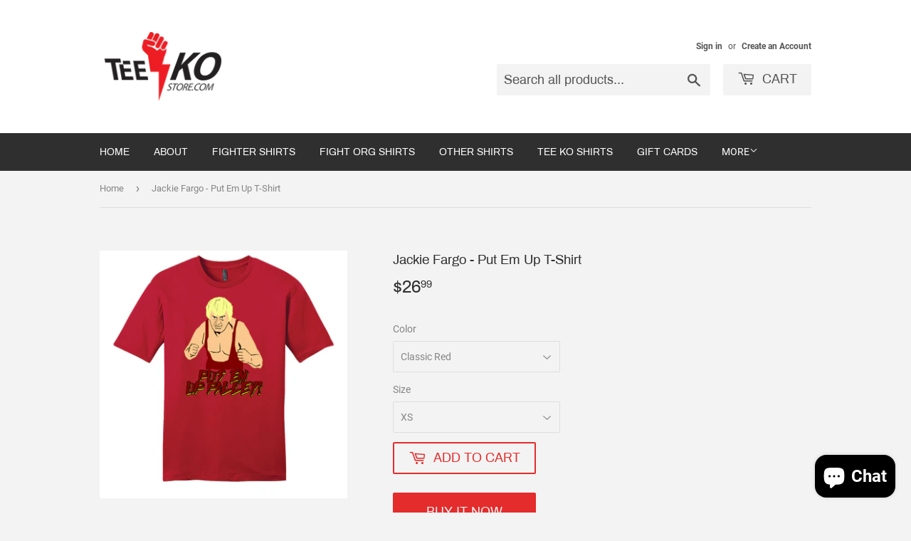

--- FILE ---
content_type: text/html; charset=utf-8
request_url: https://teekostore.com/products/jackie-fargo-put-em-up-t-shirt
body_size: 17466
content:
<!doctype html>
<html class="no-touch no-js">
<head>
<meta name="smart-seo-integrated" content="true" /><title>Jackie Fargo - Put Em Up T-Shirt</title>
<meta name="description" content="100% officially licensed premium T-Shirt for Memphis wrestling legend Jackie Fargo. Support your favorite wrestlers!" />
<meta name="smartseo-keyword" content="" />
<meta name="smartseo-timestamp" content="0" /><meta name="p:domain_verify" content="491242d05105620798f21caec2730da6"/>
  <meta name="msvalidate.01" content="08D4AB970137D4034CE4E6D57167DF0B" />
  <script>(function(H){H.className=H.className.replace(/\bno-js\b/,'js')})(document.documentElement)</script>
  <!-- Basic page needs ================================================== -->
  <meta charset="utf-8">
  <meta http-equiv="X-UA-Compatible" content="IE=edge,chrome=1">

  
  <link rel="shortcut icon" href="//teekostore.com/cdn/shop/files/TeeKO_favicon_32x32.png?v=1613570870" type="image/png" />
  

  <!-- Title and description ================================================== -->

  <!-- Product meta ================================================== -->
  <!-- /snippets/social-meta-tags.liquid -->




<meta property="og:site_name" content="Tee KO">
<meta property="og:url" content="https://teekostore.com/products/jackie-fargo-put-em-up-t-shirt">
<meta property="og:title" content="Jackie Fargo - Put Em Up T-Shirt">
<meta property="og:type" content="product">
<meta property="og:description" content="100% officially licensed premium T-Shirt for Memphis wrestling legend Jackie Fargo. Support your favorite wrestlers!">

  <meta property="og:price:amount" content="26.99">
  <meta property="og:price:currency" content="USD">

<meta property="og:image" content="http://teekostore.com/cdn/shop/products/JackieFargo-PutEmUpT-Shirt_1200x1200.jpg?v=1660365529"><meta property="og:image" content="http://teekostore.com/cdn/shop/products/JackieFargo-PutEmUpT-Shirt-zoomed_1200x1200.jpg?v=1660365529"><meta property="og:image" content="http://teekostore.com/cdn/shop/products/DistrictSizeChart_f1f5fd30-8289-40ce-be73-6f1454201280_1200x1200.jpg?v=1660365529">
<meta property="og:image:secure_url" content="https://teekostore.com/cdn/shop/products/JackieFargo-PutEmUpT-Shirt_1200x1200.jpg?v=1660365529"><meta property="og:image:secure_url" content="https://teekostore.com/cdn/shop/products/JackieFargo-PutEmUpT-Shirt-zoomed_1200x1200.jpg?v=1660365529"><meta property="og:image:secure_url" content="https://teekostore.com/cdn/shop/products/DistrictSizeChart_f1f5fd30-8289-40ce-be73-6f1454201280_1200x1200.jpg?v=1660365529">


  <meta name="twitter:site" content="@teekostore">

<meta name="twitter:card" content="summary_large_image">
<meta name="twitter:title" content="Jackie Fargo - Put Em Up T-Shirt">
<meta name="twitter:description" content="100% officially licensed premium T-Shirt for Memphis wrestling legend Jackie Fargo. Support your favorite wrestlers!">


  <!-- Helpers ================================================== -->
  <link rel="canonical" href="https://teekostore.com/products/jackie-fargo-put-em-up-t-shirt">
  <meta name="viewport" content="width=device-width,initial-scale=1">

  <!-- CSS ================================================== -->
  <link href="//teekostore.com/cdn/shop/t/2/assets/theme.scss.css?v=105927945929900846251711661325" rel="stylesheet" type="text/css" media="all" />

  <!-- Header hook for plugins ================================================== -->
  <script>window.performance && window.performance.mark && window.performance.mark('shopify.content_for_header.start');</script><meta name="google-site-verification" content="XaJnbKxlnMPCYaxMzs41VzISB1WsMpXBl4R7izCBLGc">
<meta id="shopify-digital-wallet" name="shopify-digital-wallet" content="/25845497901/digital_wallets/dialog">
<meta name="shopify-checkout-api-token" content="e638bb42aa2da8f0789be7fb8ec39b4a">
<meta id="in-context-paypal-metadata" data-shop-id="25845497901" data-venmo-supported="false" data-environment="production" data-locale="en_US" data-paypal-v4="true" data-currency="USD">
<link rel="alternate" type="application/json+oembed" href="https://teekostore.com/products/jackie-fargo-put-em-up-t-shirt.oembed">
<script async="async" src="/checkouts/internal/preloads.js?locale=en-US"></script>
<script id="apple-pay-shop-capabilities" type="application/json">{"shopId":25845497901,"countryCode":"US","currencyCode":"USD","merchantCapabilities":["supports3DS"],"merchantId":"gid:\/\/shopify\/Shop\/25845497901","merchantName":"Tee KO","requiredBillingContactFields":["postalAddress","email"],"requiredShippingContactFields":["postalAddress","email"],"shippingType":"shipping","supportedNetworks":["visa","masterCard","amex","discover","elo","jcb"],"total":{"type":"pending","label":"Tee KO","amount":"1.00"},"shopifyPaymentsEnabled":true,"supportsSubscriptions":true}</script>
<script id="shopify-features" type="application/json">{"accessToken":"e638bb42aa2da8f0789be7fb8ec39b4a","betas":["rich-media-storefront-analytics"],"domain":"teekostore.com","predictiveSearch":true,"shopId":25845497901,"locale":"en"}</script>
<script>var Shopify = Shopify || {};
Shopify.shop = "tee-ko.myshopify.com";
Shopify.locale = "en";
Shopify.currency = {"active":"USD","rate":"1.0"};
Shopify.country = "US";
Shopify.theme = {"name":"Supply","id":76021235757,"schema_name":"Supply","schema_version":"8.5.0","theme_store_id":679,"role":"main"};
Shopify.theme.handle = "null";
Shopify.theme.style = {"id":null,"handle":null};
Shopify.cdnHost = "teekostore.com/cdn";
Shopify.routes = Shopify.routes || {};
Shopify.routes.root = "/";</script>
<script type="module">!function(o){(o.Shopify=o.Shopify||{}).modules=!0}(window);</script>
<script>!function(o){function n(){var o=[];function n(){o.push(Array.prototype.slice.apply(arguments))}return n.q=o,n}var t=o.Shopify=o.Shopify||{};t.loadFeatures=n(),t.autoloadFeatures=n()}(window);</script>
<script id="shop-js-analytics" type="application/json">{"pageType":"product"}</script>
<script defer="defer" async type="module" src="//teekostore.com/cdn/shopifycloud/shop-js/modules/v2/client.init-shop-cart-sync_BdyHc3Nr.en.esm.js"></script>
<script defer="defer" async type="module" src="//teekostore.com/cdn/shopifycloud/shop-js/modules/v2/chunk.common_Daul8nwZ.esm.js"></script>
<script type="module">
  await import("//teekostore.com/cdn/shopifycloud/shop-js/modules/v2/client.init-shop-cart-sync_BdyHc3Nr.en.esm.js");
await import("//teekostore.com/cdn/shopifycloud/shop-js/modules/v2/chunk.common_Daul8nwZ.esm.js");

  window.Shopify.SignInWithShop?.initShopCartSync?.({"fedCMEnabled":true,"windoidEnabled":true});

</script>
<script>(function() {
  var isLoaded = false;
  function asyncLoad() {
    if (isLoaded) return;
    isLoaded = true;
    var urls = ["https:\/\/aivalabs.com\/cta\/?identity=qZMjRmZZmz6KkFOnyqcVfugDCbDiOor28Lf0cHm2acrTZqsbZPEvu\u0026shop=tee-ko.myshopify.com","https:\/\/cdn.recovermycart.com\/scripts\/keepcart\/CartJS.min.js?shop=tee-ko.myshopify.com\u0026shop=tee-ko.myshopify.com"];
    for (var i = 0; i < urls.length; i++) {
      var s = document.createElement('script');
      s.type = 'text/javascript';
      s.async = true;
      s.src = urls[i];
      var x = document.getElementsByTagName('script')[0];
      x.parentNode.insertBefore(s, x);
    }
  };
  if(window.attachEvent) {
    window.attachEvent('onload', asyncLoad);
  } else {
    window.addEventListener('load', asyncLoad, false);
  }
})();</script>
<script id="__st">var __st={"a":25845497901,"offset":-21600,"reqid":"12f3a837-2f9e-4c01-af49-852ab06f9596-1768976994","pageurl":"teekostore.com\/products\/jackie-fargo-put-em-up-t-shirt","u":"4813ba355b42","p":"product","rtyp":"product","rid":7483005501606};</script>
<script>window.ShopifyPaypalV4VisibilityTracking = true;</script>
<script id="captcha-bootstrap">!function(){'use strict';const t='contact',e='account',n='new_comment',o=[[t,t],['blogs',n],['comments',n],[t,'customer']],c=[[e,'customer_login'],[e,'guest_login'],[e,'recover_customer_password'],[e,'create_customer']],r=t=>t.map((([t,e])=>`form[action*='/${t}']:not([data-nocaptcha='true']) input[name='form_type'][value='${e}']`)).join(','),a=t=>()=>t?[...document.querySelectorAll(t)].map((t=>t.form)):[];function s(){const t=[...o],e=r(t);return a(e)}const i='password',u='form_key',d=['recaptcha-v3-token','g-recaptcha-response','h-captcha-response',i],f=()=>{try{return window.sessionStorage}catch{return}},m='__shopify_v',_=t=>t.elements[u];function p(t,e,n=!1){try{const o=window.sessionStorage,c=JSON.parse(o.getItem(e)),{data:r}=function(t){const{data:e,action:n}=t;return t[m]||n?{data:e,action:n}:{data:t,action:n}}(c);for(const[e,n]of Object.entries(r))t.elements[e]&&(t.elements[e].value=n);n&&o.removeItem(e)}catch(o){console.error('form repopulation failed',{error:o})}}const l='form_type',E='cptcha';function T(t){t.dataset[E]=!0}const w=window,h=w.document,L='Shopify',v='ce_forms',y='captcha';let A=!1;((t,e)=>{const n=(g='f06e6c50-85a8-45c8-87d0-21a2b65856fe',I='https://cdn.shopify.com/shopifycloud/storefront-forms-hcaptcha/ce_storefront_forms_captcha_hcaptcha.v1.5.2.iife.js',D={infoText:'Protected by hCaptcha',privacyText:'Privacy',termsText:'Terms'},(t,e,n)=>{const o=w[L][v],c=o.bindForm;if(c)return c(t,g,e,D).then(n);var r;o.q.push([[t,g,e,D],n]),r=I,A||(h.body.append(Object.assign(h.createElement('script'),{id:'captcha-provider',async:!0,src:r})),A=!0)});var g,I,D;w[L]=w[L]||{},w[L][v]=w[L][v]||{},w[L][v].q=[],w[L][y]=w[L][y]||{},w[L][y].protect=function(t,e){n(t,void 0,e),T(t)},Object.freeze(w[L][y]),function(t,e,n,w,h,L){const[v,y,A,g]=function(t,e,n){const i=e?o:[],u=t?c:[],d=[...i,...u],f=r(d),m=r(i),_=r(d.filter((([t,e])=>n.includes(e))));return[a(f),a(m),a(_),s()]}(w,h,L),I=t=>{const e=t.target;return e instanceof HTMLFormElement?e:e&&e.form},D=t=>v().includes(t);t.addEventListener('submit',(t=>{const e=I(t);if(!e)return;const n=D(e)&&!e.dataset.hcaptchaBound&&!e.dataset.recaptchaBound,o=_(e),c=g().includes(e)&&(!o||!o.value);(n||c)&&t.preventDefault(),c&&!n&&(function(t){try{if(!f())return;!function(t){const e=f();if(!e)return;const n=_(t);if(!n)return;const o=n.value;o&&e.removeItem(o)}(t);const e=Array.from(Array(32),(()=>Math.random().toString(36)[2])).join('');!function(t,e){_(t)||t.append(Object.assign(document.createElement('input'),{type:'hidden',name:u})),t.elements[u].value=e}(t,e),function(t,e){const n=f();if(!n)return;const o=[...t.querySelectorAll(`input[type='${i}']`)].map((({name:t})=>t)),c=[...d,...o],r={};for(const[a,s]of new FormData(t).entries())c.includes(a)||(r[a]=s);n.setItem(e,JSON.stringify({[m]:1,action:t.action,data:r}))}(t,e)}catch(e){console.error('failed to persist form',e)}}(e),e.submit())}));const S=(t,e)=>{t&&!t.dataset[E]&&(n(t,e.some((e=>e===t))),T(t))};for(const o of['focusin','change'])t.addEventListener(o,(t=>{const e=I(t);D(e)&&S(e,y())}));const B=e.get('form_key'),M=e.get(l),P=B&&M;t.addEventListener('DOMContentLoaded',(()=>{const t=y();if(P)for(const e of t)e.elements[l].value===M&&p(e,B);[...new Set([...A(),...v().filter((t=>'true'===t.dataset.shopifyCaptcha))])].forEach((e=>S(e,t)))}))}(h,new URLSearchParams(w.location.search),n,t,e,['guest_login'])})(!0,!0)}();</script>
<script integrity="sha256-4kQ18oKyAcykRKYeNunJcIwy7WH5gtpwJnB7kiuLZ1E=" data-source-attribution="shopify.loadfeatures" defer="defer" src="//teekostore.com/cdn/shopifycloud/storefront/assets/storefront/load_feature-a0a9edcb.js" crossorigin="anonymous"></script>
<script data-source-attribution="shopify.dynamic_checkout.dynamic.init">var Shopify=Shopify||{};Shopify.PaymentButton=Shopify.PaymentButton||{isStorefrontPortableWallets:!0,init:function(){window.Shopify.PaymentButton.init=function(){};var t=document.createElement("script");t.src="https://teekostore.com/cdn/shopifycloud/portable-wallets/latest/portable-wallets.en.js",t.type="module",document.head.appendChild(t)}};
</script>
<script data-source-attribution="shopify.dynamic_checkout.buyer_consent">
  function portableWalletsHideBuyerConsent(e){var t=document.getElementById("shopify-buyer-consent"),n=document.getElementById("shopify-subscription-policy-button");t&&n&&(t.classList.add("hidden"),t.setAttribute("aria-hidden","true"),n.removeEventListener("click",e))}function portableWalletsShowBuyerConsent(e){var t=document.getElementById("shopify-buyer-consent"),n=document.getElementById("shopify-subscription-policy-button");t&&n&&(t.classList.remove("hidden"),t.removeAttribute("aria-hidden"),n.addEventListener("click",e))}window.Shopify?.PaymentButton&&(window.Shopify.PaymentButton.hideBuyerConsent=portableWalletsHideBuyerConsent,window.Shopify.PaymentButton.showBuyerConsent=portableWalletsShowBuyerConsent);
</script>
<script>
  function portableWalletsCleanup(e){e&&e.src&&console.error("Failed to load portable wallets script "+e.src);var t=document.querySelectorAll("shopify-accelerated-checkout .shopify-payment-button__skeleton, shopify-accelerated-checkout-cart .wallet-cart-button__skeleton"),e=document.getElementById("shopify-buyer-consent");for(let e=0;e<t.length;e++)t[e].remove();e&&e.remove()}function portableWalletsNotLoadedAsModule(e){e instanceof ErrorEvent&&"string"==typeof e.message&&e.message.includes("import.meta")&&"string"==typeof e.filename&&e.filename.includes("portable-wallets")&&(window.removeEventListener("error",portableWalletsNotLoadedAsModule),window.Shopify.PaymentButton.failedToLoad=e,"loading"===document.readyState?document.addEventListener("DOMContentLoaded",window.Shopify.PaymentButton.init):window.Shopify.PaymentButton.init())}window.addEventListener("error",portableWalletsNotLoadedAsModule);
</script>

<script type="module" src="https://teekostore.com/cdn/shopifycloud/portable-wallets/latest/portable-wallets.en.js" onError="portableWalletsCleanup(this)" crossorigin="anonymous"></script>
<script nomodule>
  document.addEventListener("DOMContentLoaded", portableWalletsCleanup);
</script>

<link id="shopify-accelerated-checkout-styles" rel="stylesheet" media="screen" href="https://teekostore.com/cdn/shopifycloud/portable-wallets/latest/accelerated-checkout-backwards-compat.css" crossorigin="anonymous">
<style id="shopify-accelerated-checkout-cart">
        #shopify-buyer-consent {
  margin-top: 1em;
  display: inline-block;
  width: 100%;
}

#shopify-buyer-consent.hidden {
  display: none;
}

#shopify-subscription-policy-button {
  background: none;
  border: none;
  padding: 0;
  text-decoration: underline;
  font-size: inherit;
  cursor: pointer;
}

#shopify-subscription-policy-button::before {
  box-shadow: none;
}

      </style>

<script>window.performance && window.performance.mark && window.performance.mark('shopify.content_for_header.end');</script>

  
  

  <script src="//teekostore.com/cdn/shop/t/2/assets/jquery-2.2.3.min.js?v=58211863146907186831568037689" type="text/javascript"></script>

  <script src="//teekostore.com/cdn/shop/t/2/assets/lazysizes.min.js?v=8147953233334221341568037689" async="async"></script>
  <script src="//teekostore.com/cdn/shop/t/2/assets/vendor.js?v=106177282645720727331568037690" defer="defer"></script>
  <script src="//teekostore.com/cdn/shop/t/2/assets/theme.js?v=72892352896363801391568037697" defer="defer"></script>

<meta name="google-site-verification" content="nPT91mcdlGqn3E3s-JtUZevDzy1vRnIw2bWASgFsSVM" />
  
<script src="https://cdn.shopify.com/extensions/e8878072-2f6b-4e89-8082-94b04320908d/inbox-1254/assets/inbox-chat-loader.js" type="text/javascript" defer="defer"></script>
<link href="https://monorail-edge.shopifysvc.com" rel="dns-prefetch">
<script>(function(){if ("sendBeacon" in navigator && "performance" in window) {try {var session_token_from_headers = performance.getEntriesByType('navigation')[0].serverTiming.find(x => x.name == '_s').description;} catch {var session_token_from_headers = undefined;}var session_cookie_matches = document.cookie.match(/_shopify_s=([^;]*)/);var session_token_from_cookie = session_cookie_matches && session_cookie_matches.length === 2 ? session_cookie_matches[1] : "";var session_token = session_token_from_headers || session_token_from_cookie || "";function handle_abandonment_event(e) {var entries = performance.getEntries().filter(function(entry) {return /monorail-edge.shopifysvc.com/.test(entry.name);});if (!window.abandonment_tracked && entries.length === 0) {window.abandonment_tracked = true;var currentMs = Date.now();var navigation_start = performance.timing.navigationStart;var payload = {shop_id: 25845497901,url: window.location.href,navigation_start,duration: currentMs - navigation_start,session_token,page_type: "product"};window.navigator.sendBeacon("https://monorail-edge.shopifysvc.com/v1/produce", JSON.stringify({schema_id: "online_store_buyer_site_abandonment/1.1",payload: payload,metadata: {event_created_at_ms: currentMs,event_sent_at_ms: currentMs}}));}}window.addEventListener('pagehide', handle_abandonment_event);}}());</script>
<script id="web-pixels-manager-setup">(function e(e,d,r,n,o){if(void 0===o&&(o={}),!Boolean(null===(a=null===(i=window.Shopify)||void 0===i?void 0:i.analytics)||void 0===a?void 0:a.replayQueue)){var i,a;window.Shopify=window.Shopify||{};var t=window.Shopify;t.analytics=t.analytics||{};var s=t.analytics;s.replayQueue=[],s.publish=function(e,d,r){return s.replayQueue.push([e,d,r]),!0};try{self.performance.mark("wpm:start")}catch(e){}var l=function(){var e={modern:/Edge?\/(1{2}[4-9]|1[2-9]\d|[2-9]\d{2}|\d{4,})\.\d+(\.\d+|)|Firefox\/(1{2}[4-9]|1[2-9]\d|[2-9]\d{2}|\d{4,})\.\d+(\.\d+|)|Chrom(ium|e)\/(9{2}|\d{3,})\.\d+(\.\d+|)|(Maci|X1{2}).+ Version\/(15\.\d+|(1[6-9]|[2-9]\d|\d{3,})\.\d+)([,.]\d+|)( \(\w+\)|)( Mobile\/\w+|) Safari\/|Chrome.+OPR\/(9{2}|\d{3,})\.\d+\.\d+|(CPU[ +]OS|iPhone[ +]OS|CPU[ +]iPhone|CPU IPhone OS|CPU iPad OS)[ +]+(15[._]\d+|(1[6-9]|[2-9]\d|\d{3,})[._]\d+)([._]\d+|)|Android:?[ /-](13[3-9]|1[4-9]\d|[2-9]\d{2}|\d{4,})(\.\d+|)(\.\d+|)|Android.+Firefox\/(13[5-9]|1[4-9]\d|[2-9]\d{2}|\d{4,})\.\d+(\.\d+|)|Android.+Chrom(ium|e)\/(13[3-9]|1[4-9]\d|[2-9]\d{2}|\d{4,})\.\d+(\.\d+|)|SamsungBrowser\/([2-9]\d|\d{3,})\.\d+/,legacy:/Edge?\/(1[6-9]|[2-9]\d|\d{3,})\.\d+(\.\d+|)|Firefox\/(5[4-9]|[6-9]\d|\d{3,})\.\d+(\.\d+|)|Chrom(ium|e)\/(5[1-9]|[6-9]\d|\d{3,})\.\d+(\.\d+|)([\d.]+$|.*Safari\/(?![\d.]+ Edge\/[\d.]+$))|(Maci|X1{2}).+ Version\/(10\.\d+|(1[1-9]|[2-9]\d|\d{3,})\.\d+)([,.]\d+|)( \(\w+\)|)( Mobile\/\w+|) Safari\/|Chrome.+OPR\/(3[89]|[4-9]\d|\d{3,})\.\d+\.\d+|(CPU[ +]OS|iPhone[ +]OS|CPU[ +]iPhone|CPU IPhone OS|CPU iPad OS)[ +]+(10[._]\d+|(1[1-9]|[2-9]\d|\d{3,})[._]\d+)([._]\d+|)|Android:?[ /-](13[3-9]|1[4-9]\d|[2-9]\d{2}|\d{4,})(\.\d+|)(\.\d+|)|Mobile Safari.+OPR\/([89]\d|\d{3,})\.\d+\.\d+|Android.+Firefox\/(13[5-9]|1[4-9]\d|[2-9]\d{2}|\d{4,})\.\d+(\.\d+|)|Android.+Chrom(ium|e)\/(13[3-9]|1[4-9]\d|[2-9]\d{2}|\d{4,})\.\d+(\.\d+|)|Android.+(UC? ?Browser|UCWEB|U3)[ /]?(15\.([5-9]|\d{2,})|(1[6-9]|[2-9]\d|\d{3,})\.\d+)\.\d+|SamsungBrowser\/(5\.\d+|([6-9]|\d{2,})\.\d+)|Android.+MQ{2}Browser\/(14(\.(9|\d{2,})|)|(1[5-9]|[2-9]\d|\d{3,})(\.\d+|))(\.\d+|)|K[Aa][Ii]OS\/(3\.\d+|([4-9]|\d{2,})\.\d+)(\.\d+|)/},d=e.modern,r=e.legacy,n=navigator.userAgent;return n.match(d)?"modern":n.match(r)?"legacy":"unknown"}(),u="modern"===l?"modern":"legacy",c=(null!=n?n:{modern:"",legacy:""})[u],f=function(e){return[e.baseUrl,"/wpm","/b",e.hashVersion,"modern"===e.buildTarget?"m":"l",".js"].join("")}({baseUrl:d,hashVersion:r,buildTarget:u}),m=function(e){var d=e.version,r=e.bundleTarget,n=e.surface,o=e.pageUrl,i=e.monorailEndpoint;return{emit:function(e){var a=e.status,t=e.errorMsg,s=(new Date).getTime(),l=JSON.stringify({metadata:{event_sent_at_ms:s},events:[{schema_id:"web_pixels_manager_load/3.1",payload:{version:d,bundle_target:r,page_url:o,status:a,surface:n,error_msg:t},metadata:{event_created_at_ms:s}}]});if(!i)return console&&console.warn&&console.warn("[Web Pixels Manager] No Monorail endpoint provided, skipping logging."),!1;try{return self.navigator.sendBeacon.bind(self.navigator)(i,l)}catch(e){}var u=new XMLHttpRequest;try{return u.open("POST",i,!0),u.setRequestHeader("Content-Type","text/plain"),u.send(l),!0}catch(e){return console&&console.warn&&console.warn("[Web Pixels Manager] Got an unhandled error while logging to Monorail."),!1}}}}({version:r,bundleTarget:l,surface:e.surface,pageUrl:self.location.href,monorailEndpoint:e.monorailEndpoint});try{o.browserTarget=l,function(e){var d=e.src,r=e.async,n=void 0===r||r,o=e.onload,i=e.onerror,a=e.sri,t=e.scriptDataAttributes,s=void 0===t?{}:t,l=document.createElement("script"),u=document.querySelector("head"),c=document.querySelector("body");if(l.async=n,l.src=d,a&&(l.integrity=a,l.crossOrigin="anonymous"),s)for(var f in s)if(Object.prototype.hasOwnProperty.call(s,f))try{l.dataset[f]=s[f]}catch(e){}if(o&&l.addEventListener("load",o),i&&l.addEventListener("error",i),u)u.appendChild(l);else{if(!c)throw new Error("Did not find a head or body element to append the script");c.appendChild(l)}}({src:f,async:!0,onload:function(){if(!function(){var e,d;return Boolean(null===(d=null===(e=window.Shopify)||void 0===e?void 0:e.analytics)||void 0===d?void 0:d.initialized)}()){var d=window.webPixelsManager.init(e)||void 0;if(d){var r=window.Shopify.analytics;r.replayQueue.forEach((function(e){var r=e[0],n=e[1],o=e[2];d.publishCustomEvent(r,n,o)})),r.replayQueue=[],r.publish=d.publishCustomEvent,r.visitor=d.visitor,r.initialized=!0}}},onerror:function(){return m.emit({status:"failed",errorMsg:"".concat(f," has failed to load")})},sri:function(e){var d=/^sha384-[A-Za-z0-9+/=]+$/;return"string"==typeof e&&d.test(e)}(c)?c:"",scriptDataAttributes:o}),m.emit({status:"loading"})}catch(e){m.emit({status:"failed",errorMsg:(null==e?void 0:e.message)||"Unknown error"})}}})({shopId: 25845497901,storefrontBaseUrl: "https://teekostore.com",extensionsBaseUrl: "https://extensions.shopifycdn.com/cdn/shopifycloud/web-pixels-manager",monorailEndpoint: "https://monorail-edge.shopifysvc.com/unstable/produce_batch",surface: "storefront-renderer",enabledBetaFlags: ["2dca8a86"],webPixelsConfigList: [{"id":"425853094","configuration":"{\"config\":\"{\\\"pixel_id\\\":\\\"AW-10798415168\\\",\\\"target_country\\\":\\\"US\\\",\\\"gtag_events\\\":[{\\\"type\\\":\\\"search\\\",\\\"action_label\\\":\\\"AW-10798415168\\\/2shUCM2hqf8CEMD6ip0o\\\"},{\\\"type\\\":\\\"begin_checkout\\\",\\\"action_label\\\":\\\"AW-10798415168\\\/2_YGCMqhqf8CEMD6ip0o\\\"},{\\\"type\\\":\\\"view_item\\\",\\\"action_label\\\":[\\\"AW-10798415168\\\/7-NCCOOfqf8CEMD6ip0o\\\",\\\"MC-0P412F72XE\\\"]},{\\\"type\\\":\\\"purchase\\\",\\\"action_label\\\":[\\\"AW-10798415168\\\/qdSZCOCfqf8CEMD6ip0o\\\",\\\"MC-0P412F72XE\\\"]},{\\\"type\\\":\\\"page_view\\\",\\\"action_label\\\":[\\\"AW-10798415168\\\/iczeCN2fqf8CEMD6ip0o\\\",\\\"MC-0P412F72XE\\\"]},{\\\"type\\\":\\\"add_payment_info\\\",\\\"action_label\\\":\\\"AW-10798415168\\\/7f1ICNChqf8CEMD6ip0o\\\"},{\\\"type\\\":\\\"add_to_cart\\\",\\\"action_label\\\":\\\"AW-10798415168\\\/01MSCMehqf8CEMD6ip0o\\\"}],\\\"enable_monitoring_mode\\\":false}\"}","eventPayloadVersion":"v1","runtimeContext":"OPEN","scriptVersion":"b2a88bafab3e21179ed38636efcd8a93","type":"APP","apiClientId":1780363,"privacyPurposes":[],"dataSharingAdjustments":{"protectedCustomerApprovalScopes":["read_customer_address","read_customer_email","read_customer_name","read_customer_personal_data","read_customer_phone"]}},{"id":"262537382","configuration":"{\"pixel_id\":\"636149167266542\",\"pixel_type\":\"facebook_pixel\",\"metaapp_system_user_token\":\"-\"}","eventPayloadVersion":"v1","runtimeContext":"OPEN","scriptVersion":"ca16bc87fe92b6042fbaa3acc2fbdaa6","type":"APP","apiClientId":2329312,"privacyPurposes":["ANALYTICS","MARKETING","SALE_OF_DATA"],"dataSharingAdjustments":{"protectedCustomerApprovalScopes":["read_customer_address","read_customer_email","read_customer_name","read_customer_personal_data","read_customer_phone"]}},{"id":"77955238","configuration":"{\"tagID\":\"2613802467918\"}","eventPayloadVersion":"v1","runtimeContext":"STRICT","scriptVersion":"18031546ee651571ed29edbe71a3550b","type":"APP","apiClientId":3009811,"privacyPurposes":["ANALYTICS","MARKETING","SALE_OF_DATA"],"dataSharingAdjustments":{"protectedCustomerApprovalScopes":["read_customer_address","read_customer_email","read_customer_name","read_customer_personal_data","read_customer_phone"]}},{"id":"70615206","eventPayloadVersion":"v1","runtimeContext":"LAX","scriptVersion":"1","type":"CUSTOM","privacyPurposes":["MARKETING"],"name":"Meta pixel (migrated)"},{"id":"shopify-app-pixel","configuration":"{}","eventPayloadVersion":"v1","runtimeContext":"STRICT","scriptVersion":"0450","apiClientId":"shopify-pixel","type":"APP","privacyPurposes":["ANALYTICS","MARKETING"]},{"id":"shopify-custom-pixel","eventPayloadVersion":"v1","runtimeContext":"LAX","scriptVersion":"0450","apiClientId":"shopify-pixel","type":"CUSTOM","privacyPurposes":["ANALYTICS","MARKETING"]}],isMerchantRequest: false,initData: {"shop":{"name":"Tee KO","paymentSettings":{"currencyCode":"USD"},"myshopifyDomain":"tee-ko.myshopify.com","countryCode":"US","storefrontUrl":"https:\/\/teekostore.com"},"customer":null,"cart":null,"checkout":null,"productVariants":[{"price":{"amount":26.99,"currencyCode":"USD"},"product":{"title":"Jackie Fargo - Put Em Up T-Shirt","vendor":"Tee KO","id":"7483005501606","untranslatedTitle":"Jackie Fargo - Put Em Up T-Shirt","url":"\/products\/jackie-fargo-put-em-up-t-shirt","type":""},"id":"43282198102182","image":{"src":"\/\/teekostore.com\/cdn\/shop\/products\/JackieFargo-PutEmUpT-Shirt.jpg?v=1660365529"},"sku":"TS.102807785","title":"Classic Red \/ XS","untranslatedTitle":"Classic Red \/ XS"},{"price":{"amount":26.99,"currencyCode":"USD"},"product":{"title":"Jackie Fargo - Put Em Up T-Shirt","vendor":"Tee KO","id":"7483005501606","untranslatedTitle":"Jackie Fargo - Put Em Up T-Shirt","url":"\/products\/jackie-fargo-put-em-up-t-shirt","type":""},"id":"43282198134950","image":{"src":"\/\/teekostore.com\/cdn\/shop\/products\/JackieFargo-PutEmUpT-Shirt.jpg?v=1660365529"},"sku":"TS.102807786","title":"Classic Red \/ S","untranslatedTitle":"Classic Red \/ S"},{"price":{"amount":26.99,"currencyCode":"USD"},"product":{"title":"Jackie Fargo - Put Em Up T-Shirt","vendor":"Tee KO","id":"7483005501606","untranslatedTitle":"Jackie Fargo - Put Em Up T-Shirt","url":"\/products\/jackie-fargo-put-em-up-t-shirt","type":""},"id":"43282198167718","image":{"src":"\/\/teekostore.com\/cdn\/shop\/products\/JackieFargo-PutEmUpT-Shirt.jpg?v=1660365529"},"sku":"TS.102807787","title":"Classic Red \/ M","untranslatedTitle":"Classic Red \/ M"},{"price":{"amount":26.99,"currencyCode":"USD"},"product":{"title":"Jackie Fargo - Put Em Up T-Shirt","vendor":"Tee KO","id":"7483005501606","untranslatedTitle":"Jackie Fargo - Put Em Up T-Shirt","url":"\/products\/jackie-fargo-put-em-up-t-shirt","type":""},"id":"43282198200486","image":{"src":"\/\/teekostore.com\/cdn\/shop\/products\/JackieFargo-PutEmUpT-Shirt.jpg?v=1660365529"},"sku":"TS.102807788","title":"Classic Red \/ L","untranslatedTitle":"Classic Red \/ L"},{"price":{"amount":26.99,"currencyCode":"USD"},"product":{"title":"Jackie Fargo - Put Em Up T-Shirt","vendor":"Tee KO","id":"7483005501606","untranslatedTitle":"Jackie Fargo - Put Em Up T-Shirt","url":"\/products\/jackie-fargo-put-em-up-t-shirt","type":""},"id":"43282198233254","image":{"src":"\/\/teekostore.com\/cdn\/shop\/products\/JackieFargo-PutEmUpT-Shirt.jpg?v=1660365529"},"sku":"TS.102807789","title":"Classic Red \/ XL","untranslatedTitle":"Classic Red \/ XL"},{"price":{"amount":28.99,"currencyCode":"USD"},"product":{"title":"Jackie Fargo - Put Em Up T-Shirt","vendor":"Tee KO","id":"7483005501606","untranslatedTitle":"Jackie Fargo - Put Em Up T-Shirt","url":"\/products\/jackie-fargo-put-em-up-t-shirt","type":""},"id":"43282198266022","image":{"src":"\/\/teekostore.com\/cdn\/shop\/products\/JackieFargo-PutEmUpT-Shirt.jpg?v=1660365529"},"sku":"TS.102807790","title":"Classic Red \/ 2XL","untranslatedTitle":"Classic Red \/ 2XL"},{"price":{"amount":29.49,"currencyCode":"USD"},"product":{"title":"Jackie Fargo - Put Em Up T-Shirt","vendor":"Tee KO","id":"7483005501606","untranslatedTitle":"Jackie Fargo - Put Em Up T-Shirt","url":"\/products\/jackie-fargo-put-em-up-t-shirt","type":""},"id":"43282198298790","image":{"src":"\/\/teekostore.com\/cdn\/shop\/products\/JackieFargo-PutEmUpT-Shirt.jpg?v=1660365529"},"sku":"TS.102807791","title":"Classic Red \/ 3XL","untranslatedTitle":"Classic Red \/ 3XL"},{"price":{"amount":29.99,"currencyCode":"USD"},"product":{"title":"Jackie Fargo - Put Em Up T-Shirt","vendor":"Tee KO","id":"7483005501606","untranslatedTitle":"Jackie Fargo - Put Em Up T-Shirt","url":"\/products\/jackie-fargo-put-em-up-t-shirt","type":""},"id":"43282198331558","image":{"src":"\/\/teekostore.com\/cdn\/shop\/products\/JackieFargo-PutEmUpT-Shirt.jpg?v=1660365529"},"sku":"TS.102807792","title":"Classic Red \/ 4XL","untranslatedTitle":"Classic Red \/ 4XL"}],"purchasingCompany":null},},"https://teekostore.com/cdn","fcfee988w5aeb613cpc8e4bc33m6693e112",{"modern":"","legacy":""},{"shopId":"25845497901","storefrontBaseUrl":"https:\/\/teekostore.com","extensionBaseUrl":"https:\/\/extensions.shopifycdn.com\/cdn\/shopifycloud\/web-pixels-manager","surface":"storefront-renderer","enabledBetaFlags":"[\"2dca8a86\"]","isMerchantRequest":"false","hashVersion":"fcfee988w5aeb613cpc8e4bc33m6693e112","publish":"custom","events":"[[\"page_viewed\",{}],[\"product_viewed\",{\"productVariant\":{\"price\":{\"amount\":26.99,\"currencyCode\":\"USD\"},\"product\":{\"title\":\"Jackie Fargo - Put Em Up T-Shirt\",\"vendor\":\"Tee KO\",\"id\":\"7483005501606\",\"untranslatedTitle\":\"Jackie Fargo - Put Em Up T-Shirt\",\"url\":\"\/products\/jackie-fargo-put-em-up-t-shirt\",\"type\":\"\"},\"id\":\"43282198102182\",\"image\":{\"src\":\"\/\/teekostore.com\/cdn\/shop\/products\/JackieFargo-PutEmUpT-Shirt.jpg?v=1660365529\"},\"sku\":\"TS.102807785\",\"title\":\"Classic Red \/ XS\",\"untranslatedTitle\":\"Classic Red \/ XS\"}}]]"});</script><script>
  window.ShopifyAnalytics = window.ShopifyAnalytics || {};
  window.ShopifyAnalytics.meta = window.ShopifyAnalytics.meta || {};
  window.ShopifyAnalytics.meta.currency = 'USD';
  var meta = {"product":{"id":7483005501606,"gid":"gid:\/\/shopify\/Product\/7483005501606","vendor":"Tee KO","type":"","handle":"jackie-fargo-put-em-up-t-shirt","variants":[{"id":43282198102182,"price":2699,"name":"Jackie Fargo - Put Em Up T-Shirt - Classic Red \/ XS","public_title":"Classic Red \/ XS","sku":"TS.102807785"},{"id":43282198134950,"price":2699,"name":"Jackie Fargo - Put Em Up T-Shirt - Classic Red \/ S","public_title":"Classic Red \/ S","sku":"TS.102807786"},{"id":43282198167718,"price":2699,"name":"Jackie Fargo - Put Em Up T-Shirt - Classic Red \/ M","public_title":"Classic Red \/ M","sku":"TS.102807787"},{"id":43282198200486,"price":2699,"name":"Jackie Fargo - Put Em Up T-Shirt - Classic Red \/ L","public_title":"Classic Red \/ L","sku":"TS.102807788"},{"id":43282198233254,"price":2699,"name":"Jackie Fargo - Put Em Up T-Shirt - Classic Red \/ XL","public_title":"Classic Red \/ XL","sku":"TS.102807789"},{"id":43282198266022,"price":2899,"name":"Jackie Fargo - Put Em Up T-Shirt - Classic Red \/ 2XL","public_title":"Classic Red \/ 2XL","sku":"TS.102807790"},{"id":43282198298790,"price":2949,"name":"Jackie Fargo - Put Em Up T-Shirt - Classic Red \/ 3XL","public_title":"Classic Red \/ 3XL","sku":"TS.102807791"},{"id":43282198331558,"price":2999,"name":"Jackie Fargo - Put Em Up T-Shirt - Classic Red \/ 4XL","public_title":"Classic Red \/ 4XL","sku":"TS.102807792"}],"remote":false},"page":{"pageType":"product","resourceType":"product","resourceId":7483005501606,"requestId":"12f3a837-2f9e-4c01-af49-852ab06f9596-1768976994"}};
  for (var attr in meta) {
    window.ShopifyAnalytics.meta[attr] = meta[attr];
  }
</script>
<script class="analytics">
  (function () {
    var customDocumentWrite = function(content) {
      var jquery = null;

      if (window.jQuery) {
        jquery = window.jQuery;
      } else if (window.Checkout && window.Checkout.$) {
        jquery = window.Checkout.$;
      }

      if (jquery) {
        jquery('body').append(content);
      }
    };

    var hasLoggedConversion = function(token) {
      if (token) {
        return document.cookie.indexOf('loggedConversion=' + token) !== -1;
      }
      return false;
    }

    var setCookieIfConversion = function(token) {
      if (token) {
        var twoMonthsFromNow = new Date(Date.now());
        twoMonthsFromNow.setMonth(twoMonthsFromNow.getMonth() + 2);

        document.cookie = 'loggedConversion=' + token + '; expires=' + twoMonthsFromNow;
      }
    }

    var trekkie = window.ShopifyAnalytics.lib = window.trekkie = window.trekkie || [];
    if (trekkie.integrations) {
      return;
    }
    trekkie.methods = [
      'identify',
      'page',
      'ready',
      'track',
      'trackForm',
      'trackLink'
    ];
    trekkie.factory = function(method) {
      return function() {
        var args = Array.prototype.slice.call(arguments);
        args.unshift(method);
        trekkie.push(args);
        return trekkie;
      };
    };
    for (var i = 0; i < trekkie.methods.length; i++) {
      var key = trekkie.methods[i];
      trekkie[key] = trekkie.factory(key);
    }
    trekkie.load = function(config) {
      trekkie.config = config || {};
      trekkie.config.initialDocumentCookie = document.cookie;
      var first = document.getElementsByTagName('script')[0];
      var script = document.createElement('script');
      script.type = 'text/javascript';
      script.onerror = function(e) {
        var scriptFallback = document.createElement('script');
        scriptFallback.type = 'text/javascript';
        scriptFallback.onerror = function(error) {
                var Monorail = {
      produce: function produce(monorailDomain, schemaId, payload) {
        var currentMs = new Date().getTime();
        var event = {
          schema_id: schemaId,
          payload: payload,
          metadata: {
            event_created_at_ms: currentMs,
            event_sent_at_ms: currentMs
          }
        };
        return Monorail.sendRequest("https://" + monorailDomain + "/v1/produce", JSON.stringify(event));
      },
      sendRequest: function sendRequest(endpointUrl, payload) {
        // Try the sendBeacon API
        if (window && window.navigator && typeof window.navigator.sendBeacon === 'function' && typeof window.Blob === 'function' && !Monorail.isIos12()) {
          var blobData = new window.Blob([payload], {
            type: 'text/plain'
          });

          if (window.navigator.sendBeacon(endpointUrl, blobData)) {
            return true;
          } // sendBeacon was not successful

        } // XHR beacon

        var xhr = new XMLHttpRequest();

        try {
          xhr.open('POST', endpointUrl);
          xhr.setRequestHeader('Content-Type', 'text/plain');
          xhr.send(payload);
        } catch (e) {
          console.log(e);
        }

        return false;
      },
      isIos12: function isIos12() {
        return window.navigator.userAgent.lastIndexOf('iPhone; CPU iPhone OS 12_') !== -1 || window.navigator.userAgent.lastIndexOf('iPad; CPU OS 12_') !== -1;
      }
    };
    Monorail.produce('monorail-edge.shopifysvc.com',
      'trekkie_storefront_load_errors/1.1',
      {shop_id: 25845497901,
      theme_id: 76021235757,
      app_name: "storefront",
      context_url: window.location.href,
      source_url: "//teekostore.com/cdn/s/trekkie.storefront.cd680fe47e6c39ca5d5df5f0a32d569bc48c0f27.min.js"});

        };
        scriptFallback.async = true;
        scriptFallback.src = '//teekostore.com/cdn/s/trekkie.storefront.cd680fe47e6c39ca5d5df5f0a32d569bc48c0f27.min.js';
        first.parentNode.insertBefore(scriptFallback, first);
      };
      script.async = true;
      script.src = '//teekostore.com/cdn/s/trekkie.storefront.cd680fe47e6c39ca5d5df5f0a32d569bc48c0f27.min.js';
      first.parentNode.insertBefore(script, first);
    };
    trekkie.load(
      {"Trekkie":{"appName":"storefront","development":false,"defaultAttributes":{"shopId":25845497901,"isMerchantRequest":null,"themeId":76021235757,"themeCityHash":"3211882158595637521","contentLanguage":"en","currency":"USD","eventMetadataId":"7e804231-290c-4d07-8f68-5d3c55c120b4"},"isServerSideCookieWritingEnabled":true,"monorailRegion":"shop_domain","enabledBetaFlags":["65f19447"]},"Session Attribution":{},"S2S":{"facebookCapiEnabled":true,"source":"trekkie-storefront-renderer","apiClientId":580111}}
    );

    var loaded = false;
    trekkie.ready(function() {
      if (loaded) return;
      loaded = true;

      window.ShopifyAnalytics.lib = window.trekkie;

      var originalDocumentWrite = document.write;
      document.write = customDocumentWrite;
      try { window.ShopifyAnalytics.merchantGoogleAnalytics.call(this); } catch(error) {};
      document.write = originalDocumentWrite;

      window.ShopifyAnalytics.lib.page(null,{"pageType":"product","resourceType":"product","resourceId":7483005501606,"requestId":"12f3a837-2f9e-4c01-af49-852ab06f9596-1768976994","shopifyEmitted":true});

      var match = window.location.pathname.match(/checkouts\/(.+)\/(thank_you|post_purchase)/)
      var token = match? match[1]: undefined;
      if (!hasLoggedConversion(token)) {
        setCookieIfConversion(token);
        window.ShopifyAnalytics.lib.track("Viewed Product",{"currency":"USD","variantId":43282198102182,"productId":7483005501606,"productGid":"gid:\/\/shopify\/Product\/7483005501606","name":"Jackie Fargo - Put Em Up T-Shirt - Classic Red \/ XS","price":"26.99","sku":"TS.102807785","brand":"Tee KO","variant":"Classic Red \/ XS","category":"","nonInteraction":true,"remote":false},undefined,undefined,{"shopifyEmitted":true});
      window.ShopifyAnalytics.lib.track("monorail:\/\/trekkie_storefront_viewed_product\/1.1",{"currency":"USD","variantId":43282198102182,"productId":7483005501606,"productGid":"gid:\/\/shopify\/Product\/7483005501606","name":"Jackie Fargo - Put Em Up T-Shirt - Classic Red \/ XS","price":"26.99","sku":"TS.102807785","brand":"Tee KO","variant":"Classic Red \/ XS","category":"","nonInteraction":true,"remote":false,"referer":"https:\/\/teekostore.com\/products\/jackie-fargo-put-em-up-t-shirt"});
      }
    });


        var eventsListenerScript = document.createElement('script');
        eventsListenerScript.async = true;
        eventsListenerScript.src = "//teekostore.com/cdn/shopifycloud/storefront/assets/shop_events_listener-3da45d37.js";
        document.getElementsByTagName('head')[0].appendChild(eventsListenerScript);

})();</script>
<script
  defer
  src="https://teekostore.com/cdn/shopifycloud/perf-kit/shopify-perf-kit-3.0.4.min.js"
  data-application="storefront-renderer"
  data-shop-id="25845497901"
  data-render-region="gcp-us-central1"
  data-page-type="product"
  data-theme-instance-id="76021235757"
  data-theme-name="Supply"
  data-theme-version="8.5.0"
  data-monorail-region="shop_domain"
  data-resource-timing-sampling-rate="10"
  data-shs="true"
  data-shs-beacon="true"
  data-shs-export-with-fetch="true"
  data-shs-logs-sample-rate="1"
  data-shs-beacon-endpoint="https://teekostore.com/api/collect"
></script>
</head>

<body id="jackie-fargo-put-em-up-t-shirt" class="template-product" >

  <div id="shopify-section-header" class="shopify-section header-section"><header class="site-header" role="banner" data-section-id="header" data-section-type="header-section">
  <div class="wrapper">

    <div class="grid--full">
      <div class="grid-item large--one-half">
        
          <div class="h1 header-logo" itemscope itemtype="http://schema.org/Organization">
        
          
          

          <a href="/" itemprop="url">
            <div class="lazyload__image-wrapper no-js header-logo__image" style="max-width:175px;">
              <div style="padding-top:55.5%;">
                <img class="lazyload js"
                  data-src="//teekostore.com/cdn/shop/files/TeeKO_logo_for_website_header_{width}x.png?v=1613569753"
                  data-widths="[180, 360, 540, 720, 900, 1080, 1296, 1512, 1728, 2048]"
                  data-aspectratio="1.8018018018018018"
                  data-sizes="auto"
                  alt="Tee KO"
                  style="width:175px;">
              </div>
            </div>
            <noscript>
              
              <img src="//teekostore.com/cdn/shop/files/TeeKO_logo_for_website_header_175x.png?v=1613569753"
                srcset="//teekostore.com/cdn/shop/files/TeeKO_logo_for_website_header_175x.png?v=1613569753 1x, //teekostore.com/cdn/shop/files/TeeKO_logo_for_website_header_175x@2x.png?v=1613569753 2x"
                alt="Tee KO"
                itemprop="logo"
                style="max-width:175px;">
            </noscript>
          </a>
          
        
          </div>
        
      </div>

      <div class="grid-item large--one-half text-center large--text-right">
        
          <div class="site-header--text-links">
            

            
              <span class="site-header--meta-links medium-down--hide">
                
                  <a href="/account/login" id="customer_login_link">Sign in</a>
                  <span class="site-header--spacer">or</span>
                  <a href="/account/register" id="customer_register_link">Create an Account</a>
                
              </span>
            
          </div>

          <br class="medium-down--hide">
        

        <form action="/search" method="get" class="search-bar" role="search">
  <input type="hidden" name="type" value="product">

  <input type="search" name="q" value="" placeholder="Search all products..." aria-label="Search all products...">
  <button type="submit" class="search-bar--submit icon-fallback-text">
    <span class="icon icon-search" aria-hidden="true"></span>
    <span class="fallback-text">Search</span>
  </button>
</form>


        <a href="/cart" class="header-cart-btn cart-toggle">
          <span class="icon icon-cart"></span>
          Cart <span class="cart-count cart-badge--desktop hidden-count">0</span>
        </a>
      </div>
    </div>

  </div>
</header>

<div id="mobileNavBar">
  <div class="display-table-cell">
    <button class="menu-toggle mobileNavBar-link" aria-controls="navBar" aria-expanded="false"><span class="icon icon-hamburger" aria-hidden="true"></span>Menu</button>
    <form action="/search" method="get" class="search-bar" role="search">
  <input type="hidden" name="type" value="product">

  <input type="search" name="q" value="" placeholder="Search all products..." aria-label="Search all products...">
  <button type="submit" class="search-bar--submit icon-fallback-text">
    <span class="icon icon-search" aria-hidden="true"></span>
    <span class="fallback-text">Search</span>
  </button>
</form>

  </div>
  <div class="display-table-cell">
    <a href="/cart" class="cart-toggle mobileNavBar-link">
      <span class="icon icon-cart"></span>
      Cart <span class="cart-count hidden-count">0</span>
    </a>
  </div>
</div>

<nav class="nav-bar" id="navBar" role="navigation">
  <div class="wrapper">
    <form action="/search" method="get" class="search-bar" role="search">
  <input type="hidden" name="type" value="product">

  <input type="search" name="q" value="" placeholder="Search all products..." aria-label="Search all products...">
  <button type="submit" class="search-bar--submit icon-fallback-text">
    <span class="icon icon-search" aria-hidden="true"></span>
    <span class="fallback-text">Search</span>
  </button>
</form>

    <ul class="mobile-nav" id="MobileNav">
  
  
    
      <li>
        <a
          href="/"
          class="mobile-nav--link"
          data-meganav-type="child"
          >
            Home
        </a>
      </li>
    
  
    
      <li>
        <a
          href="/pages/about"
          class="mobile-nav--link"
          data-meganav-type="child"
          >
            About
        </a>
      </li>
    
  
    
      <li>
        <a
          href="/pages/fighter-pages"
          class="mobile-nav--link"
          data-meganav-type="child"
          >
            Fighter Shirts
        </a>
      </li>
    
  
    
      <li>
        <a
          href="/pages/fight-org-pages"
          class="mobile-nav--link"
          data-meganav-type="child"
          >
            Fight Org Shirts
        </a>
      </li>
    
  
    
      <li>
        <a
          href="/pages/other-pages"
          class="mobile-nav--link"
          data-meganav-type="child"
          >
            Other Shirts
        </a>
      </li>
    
  
    
      <li>
        <a
          href="/collections/tee-ko-merch"
          class="mobile-nav--link"
          data-meganav-type="child"
          >
            Tee KO Shirts
        </a>
      </li>
    
  
    
      <li>
        <a
          href="/products/tee-ko-gift-card"
          class="mobile-nav--link"
          data-meganav-type="child"
          >
            Gift Cards
        </a>
      </li>
    
  
    
      <li>
        <a
          href="/blogs/news"
          class="mobile-nav--link"
          data-meganav-type="child"
          >
            News
        </a>
      </li>
    
  
    
      <li>
        <a
          href="/pages/contact"
          class="mobile-nav--link"
          data-meganav-type="child"
          >
            Contact
        </a>
      </li>
    
  

  
    
      <li class="customer-navlink large--hide"><a href="/account/login" id="customer_login_link">Sign in</a></li>
      <li class="customer-navlink large--hide"><a href="/account/register" id="customer_register_link">Create an Account</a></li>
    
  
</ul>

    <ul class="site-nav" id="AccessibleNav">
  
  
    
      <li>
        <a
          href="/"
          class="site-nav--link"
          data-meganav-type="child"
          >
            Home
        </a>
      </li>
    
  
    
      <li>
        <a
          href="/pages/about"
          class="site-nav--link"
          data-meganav-type="child"
          >
            About
        </a>
      </li>
    
  
    
      <li>
        <a
          href="/pages/fighter-pages"
          class="site-nav--link"
          data-meganav-type="child"
          >
            Fighter Shirts
        </a>
      </li>
    
  
    
      <li>
        <a
          href="/pages/fight-org-pages"
          class="site-nav--link"
          data-meganav-type="child"
          >
            Fight Org Shirts
        </a>
      </li>
    
  
    
      <li>
        <a
          href="/pages/other-pages"
          class="site-nav--link"
          data-meganav-type="child"
          >
            Other Shirts
        </a>
      </li>
    
  
    
      <li>
        <a
          href="/collections/tee-ko-merch"
          class="site-nav--link"
          data-meganav-type="child"
          >
            Tee KO Shirts
        </a>
      </li>
    
  
    
      <li>
        <a
          href="/products/tee-ko-gift-card"
          class="site-nav--link"
          data-meganav-type="child"
          >
            Gift Cards
        </a>
      </li>
    
  
    
      <li>
        <a
          href="/blogs/news"
          class="site-nav--link"
          data-meganav-type="child"
          >
            News
        </a>
      </li>
    
  
    
      <li>
        <a
          href="/pages/contact"
          class="site-nav--link"
          data-meganav-type="child"
          >
            Contact
        </a>
      </li>
    
  

  
    
      <li class="customer-navlink large--hide"><a href="/account/login" id="customer_login_link">Sign in</a></li>
      <li class="customer-navlink large--hide"><a href="/account/register" id="customer_register_link">Create an Account</a></li>
    
  
</ul>

  </div>
</nav>




</div>

  <main class="wrapper main-content" role="main">

    

<div id="shopify-section-product-template" class="shopify-section product-template-section"><div id="ProductSection" data-section-id="product-template" data-section-type="product-template" data-zoom-toggle="zoom-in" data-zoom-enabled="false" data-related-enabled="" data-social-sharing="" data-show-compare-at-price="false" data-stock="false" data-incoming-transfer="false" data-ajax-cart-method="modal">





<nav class="breadcrumb" role="navigation" aria-label="breadcrumbs">
  <a href="/" title="Back to the frontpage">Home</a>

  

    
    <span class="divider" aria-hidden="true">&rsaquo;</span>
    <span class="breadcrumb--truncate">Jackie Fargo - Put Em Up T-Shirt</span>

  
</nav>








  <style>
    .selector-wrapper select, .product-variants select {
      margin-bottom: 13px;
    }
  </style>


<div class="grid" itemscope itemtype="http://schema.org/Product">
  <meta itemprop="url" content="https://teekostore.com/products/jackie-fargo-put-em-up-t-shirt">
  <meta itemprop="image" content="//teekostore.com/cdn/shop/products/JackieFargo-PutEmUpT-Shirt_grande.jpg?v=1660365529">

  <div class="grid-item large--two-fifths">
    <div class="grid">
      <div class="grid-item large--eleven-twelfths text-center">
        <div class="product-photo-container" id="productPhotoContainer-product-template">
          
          
<div id="productPhotoWrapper-product-template-34502513033382" class="lazyload__image-wrapper" data-image-id="34502513033382" style="max-width: 700px">
              <div class="no-js product__image-wrapper" style="padding-top:100.0%;">
                <img id=""
                  
                  src="//teekostore.com/cdn/shop/products/JackieFargo-PutEmUpT-Shirt_300x300.jpg?v=1660365529"
                  
                  class="lazyload no-js lazypreload"
                  data-src="//teekostore.com/cdn/shop/products/JackieFargo-PutEmUpT-Shirt_{width}x.jpg?v=1660365529"
                  data-widths="[180, 360, 540, 720, 900, 1080, 1296, 1512, 1728, 2048]"
                  data-aspectratio="1.0"
                  data-sizes="auto"
                  alt="Jackie Fargo - Put Em Up T-Shirt"
                  >
              </div>
            </div>
            
              <noscript>
                <img src="//teekostore.com/cdn/shop/products/JackieFargo-PutEmUpT-Shirt_580x.jpg?v=1660365529"
                  srcset="//teekostore.com/cdn/shop/products/JackieFargo-PutEmUpT-Shirt_580x.jpg?v=1660365529 1x, //teekostore.com/cdn/shop/products/JackieFargo-PutEmUpT-Shirt_580x@2x.jpg?v=1660365529 2x"
                  alt="Jackie Fargo - Put Em Up T-Shirt" style="opacity:1;">
              </noscript>
            
          
<div id="productPhotoWrapper-product-template-34502513000614" class="lazyload__image-wrapper hide" data-image-id="34502513000614" style="max-width: 460px">
              <div class="no-js product__image-wrapper" style="padding-top:100.0%;">
                <img id=""
                  
                  class="lazyload no-js lazypreload"
                  data-src="//teekostore.com/cdn/shop/products/JackieFargo-PutEmUpT-Shirt-zoomed_{width}x.jpg?v=1660365529"
                  data-widths="[180, 360, 540, 720, 900, 1080, 1296, 1512, 1728, 2048]"
                  data-aspectratio="1.0"
                  data-sizes="auto"
                  alt="Jackie Fargo - Put Em Up T-Shirt"
                  >
              </div>
            </div>
            
          
<div id="productPhotoWrapper-product-template-34502509625510" class="lazyload__image-wrapper hide" data-image-id="34502509625510" style="max-width: 700px">
              <div class="no-js product__image-wrapper" style="padding-top:100.0%;">
                <img id=""
                  
                  class="lazyload no-js lazypreload"
                  data-src="//teekostore.com/cdn/shop/products/DistrictSizeChart_f1f5fd30-8289-40ce-be73-6f1454201280_{width}x.jpg?v=1660365529"
                  data-widths="[180, 360, 540, 720, 900, 1080, 1296, 1512, 1728, 2048]"
                  data-aspectratio="1.0"
                  data-sizes="auto"
                  alt="Jackie Fargo - Put Em Up T-Shirt"
                  >
              </div>
            </div>
            
          
        </div>

        
          <ul class="product-photo-thumbs grid-uniform" id="productThumbs-product-template">

            
              <li class="grid-item medium-down--one-quarter large--one-quarter">
                <a href="//teekostore.com/cdn/shop/products/JackieFargo-PutEmUpT-Shirt_1024x1024@2x.jpg?v=1660365529" class="product-photo-thumb product-photo-thumb-product-template" data-image-id="34502513033382">
                  <img src="//teekostore.com/cdn/shop/products/JackieFargo-PutEmUpT-Shirt_compact.jpg?v=1660365529" alt="Jackie Fargo - Put Em Up T-Shirt">
                </a>
              </li>
            
              <li class="grid-item medium-down--one-quarter large--one-quarter">
                <a href="//teekostore.com/cdn/shop/products/JackieFargo-PutEmUpT-Shirt-zoomed_1024x1024@2x.jpg?v=1660365529" class="product-photo-thumb product-photo-thumb-product-template" data-image-id="34502513000614">
                  <img src="//teekostore.com/cdn/shop/products/JackieFargo-PutEmUpT-Shirt-zoomed_compact.jpg?v=1660365529" alt="Jackie Fargo - Put Em Up T-Shirt">
                </a>
              </li>
            
              <li class="grid-item medium-down--one-quarter large--one-quarter">
                <a href="//teekostore.com/cdn/shop/products/DistrictSizeChart_f1f5fd30-8289-40ce-be73-6f1454201280_1024x1024@2x.jpg?v=1660365529" class="product-photo-thumb product-photo-thumb-product-template" data-image-id="34502509625510">
                  <img src="//teekostore.com/cdn/shop/products/DistrictSizeChart_f1f5fd30-8289-40ce-be73-6f1454201280_compact.jpg?v=1660365529" alt="Jackie Fargo - Put Em Up T-Shirt">
                </a>
              </li>
            

          </ul>
        

      </div>
    </div>
  </div>

  <div class="grid-item large--three-fifths">

    <h1 class="h2" itemprop="name">Jackie Fargo - Put Em Up T-Shirt</h1>

    

    <div itemprop="offers" itemscope itemtype="http://schema.org/Offer">

      

      <meta itemprop="priceCurrency" content="USD">
      <meta itemprop="price" content="26.99">

      <ul class="inline-list product-meta">
        <li>
          <span id="productPrice-product-template" class="h1">
            





<small aria-hidden="true">$26<sup>99</sup></small>
<span class="visually-hidden">$26.99</span>

          </span>
          <div class="product-price-unit " data-unit-price-container>
  <span class="visually-hidden">Unit price</span><span data-unit-price></span><span aria-hidden="true">/</span><span class="visually-hidden">&nbsp;per&nbsp;</span><span data-unit-price-base-unit><span></span></span>
</div>

        </li>
        
        
      </ul><hr id="variantBreak" class="hr--clear hr--small">

      <link itemprop="availability" href="http://schema.org/InStock">

      
<form method="post" action="/cart/add" id="addToCartForm-product-template" accept-charset="UTF-8" class="addToCartForm addToCartForm--payment-button
" enctype="multipart/form-data" data-product-form=""><input type="hidden" name="form_type" value="product" /><input type="hidden" name="utf8" value="✓" />
        <select name="id" id="productSelect-product-template" class="product-variants product-variants-product-template">
          
            

              <option  selected="selected"  data-sku="TS.102807785" value="43282198102182">Classic Red / XS - $26.99 USD</option>

            
          
            

              <option  data-sku="TS.102807786" value="43282198134950">Classic Red / S - $26.99 USD</option>

            
          
            

              <option  data-sku="TS.102807787" value="43282198167718">Classic Red / M - $26.99 USD</option>

            
          
            

              <option  data-sku="TS.102807788" value="43282198200486">Classic Red / L - $26.99 USD</option>

            
          
            

              <option  data-sku="TS.102807789" value="43282198233254">Classic Red / XL - $26.99 USD</option>

            
          
            

              <option  data-sku="TS.102807790" value="43282198266022">Classic Red / 2XL - $28.99 USD</option>

            
          
            

              <option  data-sku="TS.102807791" value="43282198298790">Classic Red / 3XL - $29.49 USD</option>

            
          
            

              <option  data-sku="TS.102807792" value="43282198331558">Classic Red / 4XL - $29.99 USD</option>

            
          
        </select>

        

        

        

        <div class="payment-buttons payment-buttons--small">
          <button type="submit" name="add" id="addToCart-product-template" class="btn btn--add-to-cart btn--secondary-accent">
            <span class="icon icon-cart"></span>
            <span id="addToCartText-product-template">Add to Cart</span>
          </button>

          
            <div data-shopify="payment-button" class="shopify-payment-button"> <shopify-accelerated-checkout recommended="{&quot;supports_subs&quot;:true,&quot;supports_def_opts&quot;:false,&quot;name&quot;:&quot;paypal&quot;,&quot;wallet_params&quot;:{&quot;shopId&quot;:25845497901,&quot;countryCode&quot;:&quot;US&quot;,&quot;merchantName&quot;:&quot;Tee KO&quot;,&quot;phoneRequired&quot;:false,&quot;companyRequired&quot;:false,&quot;shippingType&quot;:&quot;shipping&quot;,&quot;shopifyPaymentsEnabled&quot;:true,&quot;hasManagedSellingPlanState&quot;:false,&quot;requiresBillingAgreement&quot;:false,&quot;merchantId&quot;:&quot;WCVPU9YZFPKSA&quot;,&quot;sdkUrl&quot;:&quot;https://www.paypal.com/sdk/js?components=buttons\u0026commit=false\u0026currency=USD\u0026locale=en_US\u0026client-id=AbasDhzlU0HbpiStJiN1KRJ_cNJJ7xYBip7JJoMO0GQpLi8ePNgdbLXkC7_KMeyTg8tnAKW4WKrh9qmf\u0026merchant-id=WCVPU9YZFPKSA\u0026intent=authorize&quot;}}" fallback="{&quot;supports_subs&quot;:true,&quot;supports_def_opts&quot;:true,&quot;name&quot;:&quot;buy_it_now&quot;,&quot;wallet_params&quot;:{}}" access-token="e638bb42aa2da8f0789be7fb8ec39b4a" buyer-country="US" buyer-locale="en" buyer-currency="USD" variant-params="[{&quot;id&quot;:43282198102182,&quot;requiresShipping&quot;:true},{&quot;id&quot;:43282198134950,&quot;requiresShipping&quot;:true},{&quot;id&quot;:43282198167718,&quot;requiresShipping&quot;:true},{&quot;id&quot;:43282198200486,&quot;requiresShipping&quot;:true},{&quot;id&quot;:43282198233254,&quot;requiresShipping&quot;:true},{&quot;id&quot;:43282198266022,&quot;requiresShipping&quot;:true},{&quot;id&quot;:43282198298790,&quot;requiresShipping&quot;:true},{&quot;id&quot;:43282198331558,&quot;requiresShipping&quot;:true}]" shop-id="25845497901" enabled-flags="[&quot;ae0f5bf6&quot;]" > <div class="shopify-payment-button__button" role="button" disabled aria-hidden="true" style="background-color: transparent; border: none"> <div class="shopify-payment-button__skeleton">&nbsp;</div> </div> <div class="shopify-payment-button__more-options shopify-payment-button__skeleton" role="button" disabled aria-hidden="true">&nbsp;</div> </shopify-accelerated-checkout> <small id="shopify-buyer-consent" class="hidden" aria-hidden="true" data-consent-type="subscription"> This item is a recurring or deferred purchase. By continuing, I agree to the <span id="shopify-subscription-policy-button">cancellation policy</span> and authorize you to charge my payment method at the prices, frequency and dates listed on this page until my order is fulfilled or I cancel, if permitted. </small> </div>
          
        </div>
      <input type="hidden" name="product-id" value="7483005501606" /><input type="hidden" name="section-id" value="product-template" /></form>

      <hr class="product-template-hr">
    </div>

    <div class="product-description rte" itemprop="description">
      <p data-mce-fragment="1"><strong data-mce-fragment="1">100% officially licensed premium T-Shirt for Memphis wrestling legend Jackie Fargo. Support your favorite wrestlers!</strong></p>
<p data-mce-fragment="1">Pre-shrunk, 100% ring-spun combed cotton premium unisex fitted T-shirt.<br data-mce-fragment="1"><br data-mce-fragment="1">All shirts are printed-to-order.<br data-mce-fragment="1"><br data-mce-fragment="1">Approximate delivery times are: 7-14 business days within the continental United States and 2-4 weeks on international orders but delivery dates are not guaranteed. We do our best to get orders printed and mailed as quickly as possible.<br data-mce-fragment="1"><br data-mce-fragment="1">Please check size chart before ordering. Because items are made-to-order, returns or refunds can not be accepted.</p>
    </div>

    
      



<div class="social-sharing is-default" data-permalink="https://teekostore.com/products/jackie-fargo-put-em-up-t-shirt">

  
    <a target="_blank" href="//www.facebook.com/sharer.php?u=https://teekostore.com/products/jackie-fargo-put-em-up-t-shirt" class="share-facebook" title="Share on Facebook">
      <span class="icon icon-facebook" aria-hidden="true"></span>
      <span class="share-title" aria-hidden="true">Share</span>
      <span class="visually-hidden">Share on Facebook</span>
    </a>
  

  
    <a target="_blank" href="//twitter.com/share?text=Jackie%20Fargo%20-%20Put%20Em%20Up%20T-Shirt&amp;url=https://teekostore.com/products/jackie-fargo-put-em-up-t-shirt&amp;source=webclient" class="share-twitter" title="Tweet on Twitter">
      <span class="icon icon-twitter" aria-hidden="true"></span>
      <span class="share-title" aria-hidden="true">Tweet</span>
      <span class="visually-hidden">Tweet on Twitter</span>
    </a>
  

  

    
      <a target="_blank" href="//pinterest.com/pin/create/button/?url=https://teekostore.com/products/jackie-fargo-put-em-up-t-shirt&amp;media=http://teekostore.com/cdn/shop/products/JackieFargo-PutEmUpT-Shirt_1024x1024.jpg?v=1660365529&amp;description=Jackie%20Fargo%20-%20Put%20Em%20Up%20T-Shirt" class="share-pinterest" title="Pin on Pinterest">
        <span class="icon icon-pinterest" aria-hidden="true"></span>
        <span class="share-title" aria-hidden="true">Pin it</span>
        <span class="visually-hidden">Pin on Pinterest</span>
      </a>
    

  

</div>

    

  </div>
</div>






  <script type="application/json" id="ProductJson-product-template">
    {"id":7483005501606,"title":"Jackie Fargo - Put Em Up T-Shirt","handle":"jackie-fargo-put-em-up-t-shirt","description":"\u003cp data-mce-fragment=\"1\"\u003e\u003cstrong data-mce-fragment=\"1\"\u003e100% officially licensed premium T-Shirt for Memphis wrestling legend Jackie Fargo. Support your favorite wrestlers!\u003c\/strong\u003e\u003c\/p\u003e\n\u003cp data-mce-fragment=\"1\"\u003ePre-shrunk, 100% ring-spun combed cotton premium unisex fitted T-shirt.\u003cbr data-mce-fragment=\"1\"\u003e\u003cbr data-mce-fragment=\"1\"\u003eAll shirts are printed-to-order.\u003cbr data-mce-fragment=\"1\"\u003e\u003cbr data-mce-fragment=\"1\"\u003eApproximate delivery times are: 7-14 business days within the continental United States and 2-4 weeks on international orders but delivery dates are not guaranteed. We do our best to get orders printed and mailed as quickly as possible.\u003cbr data-mce-fragment=\"1\"\u003e\u003cbr data-mce-fragment=\"1\"\u003ePlease check size chart before ordering. Because items are made-to-order, returns or refunds can not be accepted.\u003c\/p\u003e","published_at":"2022-08-12T23:38:51-05:00","created_at":"2022-08-12T22:18:29-05:00","vendor":"Tee KO","type":"","tags":["Jackie Fargo"],"price":2699,"price_min":2699,"price_max":2999,"available":true,"price_varies":true,"compare_at_price":null,"compare_at_price_min":0,"compare_at_price_max":0,"compare_at_price_varies":false,"variants":[{"id":43282198102182,"title":"Classic Red \/ XS","option1":"Classic Red","option2":"XS","option3":null,"sku":"TS.102807785","requires_shipping":true,"taxable":true,"featured_image":null,"available":true,"name":"Jackie Fargo - Put Em Up T-Shirt - Classic Red \/ XS","public_title":"Classic Red \/ XS","options":["Classic Red","XS"],"price":2699,"weight":121,"compare_at_price":null,"inventory_management":null,"barcode":null,"requires_selling_plan":false,"selling_plan_allocations":[]},{"id":43282198134950,"title":"Classic Red \/ S","option1":"Classic Red","option2":"S","option3":null,"sku":"TS.102807786","requires_shipping":true,"taxable":true,"featured_image":null,"available":true,"name":"Jackie Fargo - Put Em Up T-Shirt - Classic Red \/ S","public_title":"Classic Red \/ S","options":["Classic Red","S"],"price":2699,"weight":127,"compare_at_price":null,"inventory_management":null,"barcode":null,"requires_selling_plan":false,"selling_plan_allocations":[]},{"id":43282198167718,"title":"Classic Red \/ M","option1":"Classic Red","option2":"M","option3":null,"sku":"TS.102807787","requires_shipping":true,"taxable":true,"featured_image":null,"available":true,"name":"Jackie Fargo - Put Em Up T-Shirt - Classic Red \/ M","public_title":"Classic Red \/ M","options":["Classic Red","M"],"price":2699,"weight":139,"compare_at_price":null,"inventory_management":null,"barcode":null,"requires_selling_plan":false,"selling_plan_allocations":[]},{"id":43282198200486,"title":"Classic Red \/ L","option1":"Classic Red","option2":"L","option3":null,"sku":"TS.102807788","requires_shipping":true,"taxable":true,"featured_image":null,"available":true,"name":"Jackie Fargo - Put Em Up T-Shirt - Classic Red \/ L","public_title":"Classic Red \/ L","options":["Classic Red","L"],"price":2699,"weight":154,"compare_at_price":null,"inventory_management":null,"barcode":null,"requires_selling_plan":false,"selling_plan_allocations":[]},{"id":43282198233254,"title":"Classic Red \/ XL","option1":"Classic Red","option2":"XL","option3":null,"sku":"TS.102807789","requires_shipping":true,"taxable":true,"featured_image":null,"available":true,"name":"Jackie Fargo - Put Em Up T-Shirt - Classic Red \/ XL","public_title":"Classic Red \/ XL","options":["Classic Red","XL"],"price":2699,"weight":170,"compare_at_price":null,"inventory_management":null,"barcode":null,"requires_selling_plan":false,"selling_plan_allocations":[]},{"id":43282198266022,"title":"Classic Red \/ 2XL","option1":"Classic Red","option2":"2XL","option3":null,"sku":"TS.102807790","requires_shipping":true,"taxable":true,"featured_image":null,"available":true,"name":"Jackie Fargo - Put Em Up T-Shirt - Classic Red \/ 2XL","public_title":"Classic Red \/ 2XL","options":["Classic Red","2XL"],"price":2899,"weight":184,"compare_at_price":null,"inventory_management":null,"barcode":null,"requires_selling_plan":false,"selling_plan_allocations":[]},{"id":43282198298790,"title":"Classic Red \/ 3XL","option1":"Classic Red","option2":"3XL","option3":null,"sku":"TS.102807791","requires_shipping":true,"taxable":true,"featured_image":null,"available":true,"name":"Jackie Fargo - Put Em Up T-Shirt - Classic Red \/ 3XL","public_title":"Classic Red \/ 3XL","options":["Classic Red","3XL"],"price":2949,"weight":205,"compare_at_price":null,"inventory_management":null,"barcode":null,"requires_selling_plan":false,"selling_plan_allocations":[]},{"id":43282198331558,"title":"Classic Red \/ 4XL","option1":"Classic Red","option2":"4XL","option3":null,"sku":"TS.102807792","requires_shipping":true,"taxable":true,"featured_image":null,"available":true,"name":"Jackie Fargo - Put Em Up T-Shirt - Classic Red \/ 4XL","public_title":"Classic Red \/ 4XL","options":["Classic Red","4XL"],"price":2999,"weight":215,"compare_at_price":null,"inventory_management":null,"barcode":null,"requires_selling_plan":false,"selling_plan_allocations":[]}],"images":["\/\/teekostore.com\/cdn\/shop\/products\/JackieFargo-PutEmUpT-Shirt.jpg?v=1660365529","\/\/teekostore.com\/cdn\/shop\/products\/JackieFargo-PutEmUpT-Shirt-zoomed.jpg?v=1660365529","\/\/teekostore.com\/cdn\/shop\/products\/DistrictSizeChart_f1f5fd30-8289-40ce-be73-6f1454201280.jpg?v=1660365529"],"featured_image":"\/\/teekostore.com\/cdn\/shop\/products\/JackieFargo-PutEmUpT-Shirt.jpg?v=1660365529","options":["Color","Size"],"media":[{"alt":null,"id":26907544256678,"position":1,"preview_image":{"aspect_ratio":1.0,"height":1080,"width":1080,"src":"\/\/teekostore.com\/cdn\/shop\/products\/JackieFargo-PutEmUpT-Shirt.jpg?v=1660365529"},"aspect_ratio":1.0,"height":1080,"media_type":"image","src":"\/\/teekostore.com\/cdn\/shop\/products\/JackieFargo-PutEmUpT-Shirt.jpg?v=1660365529","width":1080},{"alt":null,"id":26907544223910,"position":2,"preview_image":{"aspect_ratio":1.0,"height":460,"width":460,"src":"\/\/teekostore.com\/cdn\/shop\/products\/JackieFargo-PutEmUpT-Shirt-zoomed.jpg?v=1660365529"},"aspect_ratio":1.0,"height":460,"media_type":"image","src":"\/\/teekostore.com\/cdn\/shop\/products\/JackieFargo-PutEmUpT-Shirt-zoomed.jpg?v=1660365529","width":460},{"alt":null,"id":26907540816038,"position":3,"preview_image":{"aspect_ratio":1.0,"height":1200,"width":1200,"src":"\/\/teekostore.com\/cdn\/shop\/products\/DistrictSizeChart_f1f5fd30-8289-40ce-be73-6f1454201280.jpg?v=1660365529"},"aspect_ratio":1.0,"height":1200,"media_type":"image","src":"\/\/teekostore.com\/cdn\/shop\/products\/DistrictSizeChart_f1f5fd30-8289-40ce-be73-6f1454201280.jpg?v=1660365529","width":1200}],"requires_selling_plan":false,"selling_plan_groups":[],"content":"\u003cp data-mce-fragment=\"1\"\u003e\u003cstrong data-mce-fragment=\"1\"\u003e100% officially licensed premium T-Shirt for Memphis wrestling legend Jackie Fargo. Support your favorite wrestlers!\u003c\/strong\u003e\u003c\/p\u003e\n\u003cp data-mce-fragment=\"1\"\u003ePre-shrunk, 100% ring-spun combed cotton premium unisex fitted T-shirt.\u003cbr data-mce-fragment=\"1\"\u003e\u003cbr data-mce-fragment=\"1\"\u003eAll shirts are printed-to-order.\u003cbr data-mce-fragment=\"1\"\u003e\u003cbr data-mce-fragment=\"1\"\u003eApproximate delivery times are: 7-14 business days within the continental United States and 2-4 weeks on international orders but delivery dates are not guaranteed. We do our best to get orders printed and mailed as quickly as possible.\u003cbr data-mce-fragment=\"1\"\u003e\u003cbr data-mce-fragment=\"1\"\u003ePlease check size chart before ordering. Because items are made-to-order, returns or refunds can not be accepted.\u003c\/p\u003e"}
  </script>
  

</div>




</div>

  </main>

  <div id="shopify-section-footer" class="shopify-section footer-section">

<footer class="site-footer small--text-center" role="contentinfo">
  <div class="wrapper">

    <div class="grid">

    

      


    <div class="grid-item small--one-whole two-twelfths">
      
        <h3>Stores</h3>
      

      
        <ul>
          
            <li><a href="/pages/fighter-pages">Fighter Pages</a></li>
          
            <li><a href="/pages/fight-org-pages">Fight Org Pages</a></li>
          
            <li><a href="/pages/other-pages">Other Pages</a></li>
          
            <li><a href="/collections/tee-ko-merch">Tee KO Merch</a></li>
          
            <li><a href="/products/tee-ko-gift-card">Gift Cards</a></li>
          
        </ul>

        
      </div>
    

      


    <div class="grid-item small--one-whole one-third">
      
        <h3>Newsletter</h3>
      

      
          <div class="site-footer__newsletter-subtext">
            
              <p>Stay up-to-date with new Tee KO fighter products, sales and promotions .</p>
            
          </div>
          <div class="form-vertical">
  <form method="post" action="/contact#contact_form" id="contact_form" accept-charset="UTF-8" class="contact-form"><input type="hidden" name="form_type" value="customer" /><input type="hidden" name="utf8" value="✓" />
    
    
      <input type="hidden" name="contact[tags]" value="newsletter">
      <div class="input-group">
        <label for="Email" class="visually-hidden">Email</label>
        <input type="email" value="" placeholder="Email Address" name="contact[email]" id="Email" class="input-group-field" aria-label="Email Address" autocorrect="off" autocapitalize="off">
        <span class="input-group-btn">
          <button type="submit" class="btn-secondary btn--small" name="commit" id="subscribe">Sign Up</button>
        </span>
      </div>
    
  </form>
</div>

        
      </div>
    

      


    <div class="grid-item small--one-whole one-half">
      
        <h3>Tee KO is...</h3>
      

      

            
              <p>dedicated to supporting combat sports athletes from MMA, Kickboxing, Boxing, Bare Knuckle Boxing, Wrestling, Competitive Grappling & Jiu Jitsu!. All of our T-Shirts are made to represent the fighters style and personality and each sale helps to put money in the fighters’ pockets whether they are active, injured or retired.  Support your favorite fighters today. </p>
            


        
      </div>
    

  </div>

  
  <hr class="hr--small">
  

    <div class="grid">
    
      <div class="grid-item large--two-fifths">

          <ul class="legal-links inline-list">
            
              <li><a href="/search">Search</a></li>
            
              <li><a href="/policies/refund-policy">Refund Policy</a></li>
            
              <li><a href="/policies/terms-of-service">Terms of Service</a></li>
            
          </ul>
      </div>
      
      
      <div class="grid-item large--three-fifths text-right">
          <ul class="inline-list social-icons">
             
               <li>
                 <a class="icon-fallback-text" href="https://twitter.com/teekostore" title="Tee KO on Twitter">
                   <span class="icon icon-twitter" aria-hidden="true"></span>
                   <span class="fallback-text">Twitter</span>
                 </a>
               </li>
             
             
               <li>
                 <a class="icon-fallback-text" href="https://facebook.com/TeeKOStore" title="Tee KO on Facebook">
                   <span class="icon icon-facebook" aria-hidden="true"></span>
                   <span class="fallback-text">Facebook</span>
                 </a>
               </li>
             
             
             
             
               <li>
                 <a class="icon-fallback-text" href="https://www.instagram.com/teekostore/" title="Tee KO on Instagram">
                   <span class="icon icon-instagram" aria-hidden="true"></span>
                   <span class="fallback-text">Instagram</span>
                 </a>
               </li>
             
             
             
             
             
             
           </ul>
        </div>
      
      </div>
      <hr class="hr--small">
      <div class="grid">
      <div class="grid-item large--two-fifths">
          <ul class="legal-links inline-list">
              <li>
                &copy; 2026 <a href="/" title="">Tee KO</a>
              </li>
              <li>
                <a target="_blank" rel="nofollow" href="https://www.shopify.com?utm_campaign=poweredby&amp;utm_medium=shopify&amp;utm_source=onlinestore"> </a>
              </li>
          </ul>
      </div></div>

  </div>

</footer>




</div>

  <script>

  var moneyFormat = '${{amount}}';

  var theme = {
    strings:{
      product:{
        unavailable: "Unavailable",
        will_be_in_stock_after:"Will be in stock after [date]",
        only_left:"Only 1 left!",
        unitPrice: "Unit price",
        unitPriceSeparator: "per"
      },
      navigation:{
        more_link: "More"
      },
      map:{
        addressError: "Error looking up that address",
        addressNoResults: "No results for that address",
        addressQueryLimit: "You have exceeded the Google API usage limit. Consider upgrading to a \u003ca href=\"https:\/\/developers.google.com\/maps\/premium\/usage-limits\"\u003ePremium Plan\u003c\/a\u003e.",
        authError: "There was a problem authenticating your Google Maps API Key."
      }
    },
    settings:{
      cartType: "modal"
    }
  }
  </script>

  

    
  <script id="cartTemplate" type="text/template">
  
    <form action="{{ routes.cart_url }}" method="post" class="cart-form" novalidate>
      <div class="ajaxifyCart--products">
        {{#items}}
        <div class="ajaxifyCart--product">
          <div class="ajaxifyCart--row" data-line="{{line}}">
            <div class="grid">
              <div class="grid-item large--two-thirds">
                <div class="grid">
                  <div class="grid-item one-quarter">
                    <a href="{{url}}" class="ajaxCart--product-image"><img src="{{img}}" alt=""></a>
                  </div>
                  <div class="grid-item three-quarters">
                    <a href="{{url}}" class="h4">{{name}}</a>
                    <p>{{variation}}</p>
                  </div>
                </div>
              </div>
              <div class="grid-item large--one-third">
                <div class="grid">
                  <div class="grid-item one-third">
                    <div class="ajaxifyCart--qty">
                      <input type="text" name="updates[]" class="ajaxifyCart--num" value="{{itemQty}}" min="0" data-line="{{line}}" aria-label="quantity" pattern="[0-9]*">
                      <span class="ajaxifyCart--qty-adjuster ajaxifyCart--add" data-line="{{line}}" data-qty="{{itemAdd}}">+</span>
                      <span class="ajaxifyCart--qty-adjuster ajaxifyCart--minus" data-line="{{line}}" data-qty="{{itemMinus}}">-</span>
                    </div>
                  </div>
                  <div class="grid-item one-third text-center">
                    <p>{{price}}</p>
                  </div>
                  <div class="grid-item one-third text-right">
                    <p>
                      <small><a href="{{ routes.cart_change_url }}?line={{line}}&amp;quantity=0" class="ajaxifyCart--remove" data-line="{{line}}">Remove</a></small>
                    </p>
                  </div>
                </div>
              </div>
            </div>
          </div>
        </div>
        {{/items}}
      </div>
      <div class="ajaxifyCart--row text-right medium-down--text-center">
        <span class="h3">Subtotal {{totalPrice}}</span>
        <input type="submit" class="{{btnClass}}" name="checkout" value="Checkout">
      </div>
    </form>
  
  </script>
  <script id="drawerTemplate" type="text/template">
  
    <div id="ajaxifyDrawer" class="ajaxify-drawer">
      <div id="ajaxifyCart" class="ajaxifyCart--content {{wrapperClass}}" data-cart-url="/cart" data-cart-change-url="/cart/change"></div>
    </div>
    <div class="ajaxifyDrawer-caret"><span></span></div>
  
  </script>
  <script id="modalTemplate" type="text/template">
  
    <div id="ajaxifyModal" class="ajaxify-modal">
      <div id="ajaxifyCart" class="ajaxifyCart--content" data-cart-url="/cart" data-cart-change-url="/cart/change"></div>
    </div>
  
  </script>
  <script id="ajaxifyQty" type="text/template">
  
    <div class="ajaxifyCart--qty">
      <input type="text" class="ajaxifyCart--num" value="{{itemQty}}" data-id="{{key}}" min="0" data-line="{{line}}" aria-label="quantity" pattern="[0-9]*">
      <span class="ajaxifyCart--qty-adjuster ajaxifyCart--add" data-id="{{key}}" data-line="{{line}}" data-qty="{{itemAdd}}">+</span>
      <span class="ajaxifyCart--qty-adjuster ajaxifyCart--minus" data-id="{{key}}" data-line="{{line}}" data-qty="{{itemMinus}}">-</span>
    </div>
  
  </script>
  <script id="jsQty" type="text/template">
  
    <div class="js-qty">
      <input type="text" class="js--num" value="{{itemQty}}" min="1" data-id="{{key}}" aria-label="quantity" pattern="[0-9]*" name="{{inputName}}" id="{{inputId}}">
      <span class="js--qty-adjuster js--add" data-id="{{key}}" data-qty="{{itemAdd}}">+</span>
      <span class="js--qty-adjuster js--minus" data-id="{{key}}" data-qty="{{itemMinus}}">-</span>
    </div>
  
  </script>


  

  <ul hidden>
    <li id="a11y-refresh-page-message">choosing a selection results in a full page refresh</li>
  </ul>


<div id="shopify-block-Aajk0TllTV2lJZTdoT__15683396631634586217" class="shopify-block shopify-app-block"><script
  id="chat-button-container"
  data-horizontal-position=bottom_right
  data-vertical-position=lowest
  data-icon=chat_bubble
  data-text=chat_with_us
  data-color=#000000
  data-secondary-color=#FFFFFF
  data-ternary-color=#6A6A6A
  
    data-greeting-message=%F0%9F%91%8B+Hi%2C+message+us+with+any+questions.+We%27re+happy+to+help%21
  
  data-domain=teekostore.com
  data-shop-domain=teekostore.com
  data-external-identifier=hJjdmQ8ghUg3drcT2ym-oVZdL-MV71qHWHjjU5MWBSE
  
>
</script>


</div></body>
</html>
